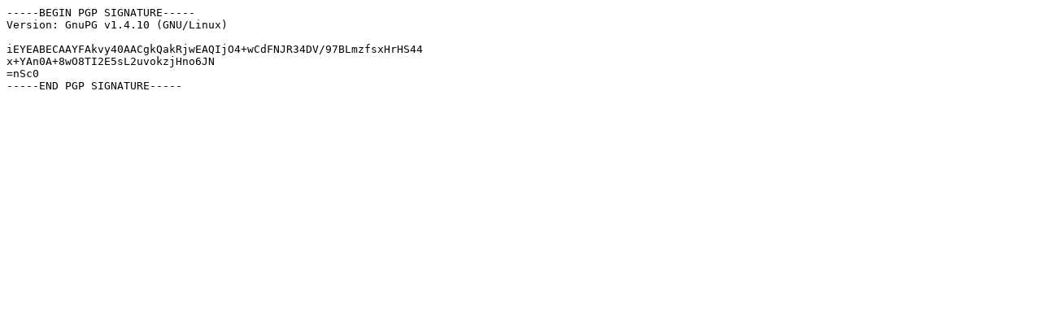

--- FILE ---
content_type: text/plain; charset=UTF-8
request_url: http://rsync1.au.gentoo.org/slackware/slackware64-13.1/slackware64/xap/pidgin-2.7.0-x86_64-1.txz.asc
body_size: 198
content:
-----BEGIN PGP SIGNATURE-----
Version: GnuPG v1.4.10 (GNU/Linux)

iEYEABECAAYFAkvy40AACgkQakRjwEAQIjO4+wCdFNJR34DV/97BLmzfsxHrHS44
x+YAn0A+8wO8TI2E5sL2uvokzjHno6JN
=nSc0
-----END PGP SIGNATURE-----
